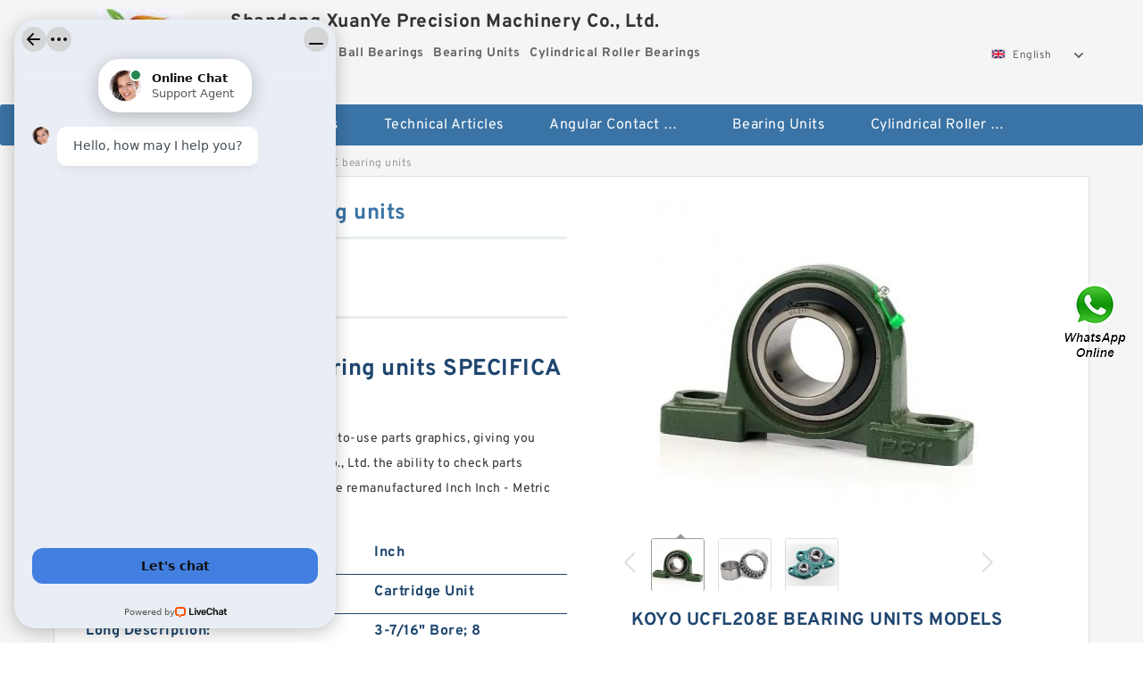

--- FILE ---
content_type: text/html; charset=UTF-8
request_url: https://devanshihydraulics.com/koyo-ucfl208e-bearing/
body_size: 16370
content:
<!DOCTYPE html PUBLIC "-//W3C//DTD XHTML 1.0 Transitional//EN" "http://www.w3.org/TR/xhtml1/DTD/xhtml1-transitional.dtd">
<html xmlns="http://www.w3.org/1999/xhtml" lang="en">
<head>

<meta http-equiv="Content-Type" content="text/html; charset=utf-8" />
<meta name="viewport" content="width=device-width, initial-scale=1.0, user-scalable=no, minimum-scale=1.0, maximum-scale=1.0"/>
<title>KOYO UCFL208E bearing units |  Bearing</title>
<link rel="canonical" href="https://devanshihydraulics.com/koyo-ucfl208e-bearing/" />
<link rel="alternate" media="only screen and (max-width:640)" href="https://m.devanshihydraulics.com/koyo-ucfl208e-bearing/">
<link type="text/css" rel="stylesheet" href="/media/sets/m1-parts1/common.css?v=2022021909" />
<link type="text/css" rel="stylesheet" href="/media/sets/m1-parts1/msma.css?v=2022021901" /><link type="text/css" rel="stylesheet" href="/media/sets/m1-parts1/shop.css?v=2022051002" />
<link type="text/css" rel="stylesheet" href="/media/sets/m1-parts1/bootstrap.min.css?v=2022022202" /><script type="application/ld+json">
[{"@context":"http:\/\/schema.org","@type":"Product","name":"KOYO UCFL208E bearing units","description":"","image":"https:\/\/devanshihydraulics.com\/uploaded_images\/c13359-koyo-ucfl208e-bearing-units.jpg","brand":{"@type":"Brand","name":"Loyal","logo":"https:\/\/devanshihydraulics.com\/uploaded_images\/6358.jpg"},"sku":"409543","mpn":"409543","review":{"@type":"Review","reviewRating":{"@type":"Rating","ratingValue":"4.9","bestRating":"5"},"author":{"@type":"Person","name":"Jason"}},"aggregateRating":{"@type":"AggregateRating","ratingValue":"4.9","reviewCount":"5"},"offers":{"@type":"AggregateOffer","offerCount":"2","lowPrice":"99.99","highPrice":"199.99","priceCurrency":"USD"}}]
</script>
<link type="text/css" rel="stylesheet" href="/media/sets/trade/online-chat.min.css" />
</head>
<body>

<div class="content">
    <div class="container">
        
        <div class="header fl-clr">
        <div class="col-xs-3 col-sm-2">
            <a href="/" class="shop-logo" title="Shandong XuanYe Precision Machinery Co., Ltd."><img src="https://devanshihydraulics.com/uploaded_images/6358.jpg" alt="Shandong XuanYe Precision Machinery Co., Ltd." /></a>
            </div>
            <dl class="col-xs-9 col-sm-8">
                <dt>Shandong XuanYe Precision Machinery Co., Ltd.</dt>
                <dd>
                                    <strong>Angular Contact Ball Bearings</strong> &nbsp;
                                    <strong>Bearing Units</strong> &nbsp;
                                    <strong>Cylindrical Roller Bearings</strong> &nbsp;
                                </dd>
            </dl>
                    <div class="select-flag" data-role="selectParent">
            <div class="select-box fl-clr" data-role="ShowParent">
                <span class="selectTxt" data-role="SearchShow"><img src="/media/langflags/en.png" width="16" height="11" />English</span>
                <i></i>
            </div>
            <div class="selectMenu" style="display:none;" data-role="ListType">
                <a href="http://www.devanshihydraulics.com/"><img src="/media/langflags/en.png" width="16" height="11" />English</a>            </div>
        </div>        </div>
        </div>
                <!--header-->
   <div class="nav">
        <div class="navwidth">
            <ul>
                <li><a href="/">Home</a></li>
                <li><a href="/products.html">Stock Categories<!--<i></i>--></a>
                    <ul class="nav-list">
                                                <li><a href="https://devanshihydraulics.com/factory-2528-angular-contact-ball-bearings">Angular Contact Ball Bearings</a></li>
                                                                                                <li><a href="https://devanshihydraulics.com/factory-2529-bearing-units">Bearing Units</a></li>
                                                                                                <li><a href="https://devanshihydraulics.com/factory-2530-cylindrical-roller-bearings">Cylindrical Roller Bearings</a></li>
                                                                                                <li><a href="https://devanshihydraulics.com/factory-2531-deep-groove-ball-bearings">Deep Groove Ball Bearings</a></li>
                                                                                                <li><a href="https://devanshihydraulics.com/factory-2532-needle-roller-bearings">Needle Roller Bearings</a></li>
                                                                                                <li><a href="https://devanshihydraulics.com/factory-2533-plain-bearings">Plain Bearings</a></li>
                                                                                                <li><a href="https://devanshihydraulics.com/factory-2534-self-aligning-ball-bearings">Self Aligning Ball Bearings</a></li>
                                                                                                <li><a href="https://devanshihydraulics.com/factory-2559-spherical-roller-bearings">Spherical Roller Bearings</a></li>
                                                                                                <li><a href="https://devanshihydraulics.com/factory-2560-tapered-roller-bearings">Tapered Roller Bearings</a></li>
                                                                                                <li><a href="https://devanshihydraulics.com/factory-2561-thrust-ball-bearings">Thrust Ball Bearings</a></li>
                                                                                                <li><a href="https://devanshihydraulics.com/factory-2562-thrust-roller-bearings">Thrust Roller Bearings</a></li>
                                                                                                <li><a href="https://devanshihydraulics.com/factory-2586-wheel-bearings">Wheel Bearings</a></li>
                                                                                                <li><a href="https://devanshihydraulics.com/timken-set406-timken-bearing/">timken set406 timken Bearing</a></li>
                                                                                                <li><a href="https://devanshihydraulics.com/timken-14125a-bearing/">timken 14125a Bearing</a></li>
                                                                                                <li><a href="https://devanshihydraulics.com/timken-lm12711-bearing/">timken lm12711 Bearing</a></li>
                                                                                                <li><a href="https://devanshihydraulics.com/timken-lm102910-bearing/">timken lm102910 Bearing</a></li>
                                                                                                <li><a href="https://devanshihydraulics.com/large-slewing-bearings/">Large Slewing Bearings</a></li>
                                                                                                <li><a href="https://devanshihydraulics.com/slewing-ring-bearings/">Slewing Ring Bearings</a></li>
                                                                                                <li><a href="https://devanshihydraulics.com/kaydon-slewing-bearing/">Kaydon Slewing Bearing</a></li>
                                                                                                <li><a href="https://devanshihydraulics.com/bearing-slewing-ring/">Bearing Slewing Ring</a></li>
                                                                                                <li><a href="https://devanshihydraulics.com/super-precision-bearings/">Super Precision Bearings</a></li>
                                                                                                <li><a href="https://devanshihydraulics.com/super-precision-angular-contact-bearings/">Super Precision Angular Contact Bearings</a></li>
                                                                                                <li><a href="https://devanshihydraulics.com/super-precision-bearing/">Super Precision Bearing</a></li>
                                                                                                <li><a href="https://devanshihydraulics.com/slewing-ring/">Slewing Ring</a></li>
                                                                                                <li><a href="https://devanshihydraulics.com/thrust-tapered-roller-bearing/">Thrust Tapered Roller Bearing</a></li>
                                                                                                <li><a href="https://devanshihydraulics.com/thrust-spherical-roller-bearing/">Thrust Spherical Roller Bearing</a></li>
                                                                                                <li><a href="https://devanshihydraulics.com/tapered-roller-bearing/">Tapered Roller Bearing</a></li>
                                                                                                <li><a href="https://devanshihydraulics.com/complex-bearings/">Complex Bearings</a></li>
                                                                                                <li><a href="https://devanshihydraulics.com/double-row-tapered-thrust-roller-bearings/">Double Row Tapered Thrust Roller Bearings</a></li>
                                                                                                <li><a href="https://devanshihydraulics.com/railway-rolling-spherical-roller-bearings/">Railway Rolling Spherical Roller Bearings</a></li>
                                                                                                <li><a href="https://devanshihydraulics.com/gates-serpentine-belt/">Gates Serpentine Belt</a></li>
                                                                                                <li><a href="https://devanshihydraulics.com/poly-rib-belt/">Poly Rib Belt</a></li>
                                                                                                <li><a href="https://devanshihydraulics.com/belt-v-ribbed-toyota/">Belt V Ribbed Toyota</a></li>
                                                                                                <li><a href="https://devanshihydraulics.com/multi-v-belts/">Multi V Belts</a></li>
                                                                                                <li><a href="https://devanshihydraulics.com/ribbed-belt-vw/">Ribbed Belt Vw</a></li>
                                                                    </ul>
                </li>
                                    <li><a href="/news/">Technical  Articles</a></li>
                                                                                                <li><a href="https://devanshihydraulics.com/factory-2528-angular-contact-ball-bearings">Angular Contact Ball Bearings</a></li>
                                                                                                                        <li><a href="https://devanshihydraulics.com/factory-2529-bearing-units">Bearing Units</a></li>
                                                                                                                        <li><a href="https://devanshihydraulics.com/factory-2530-cylindrical-roller-bearings">Cylindrical Roller Bearings</a></li>
                                                                                                                                                                                                                                                                                                                                                                                                                                                                                                                                                                                                                                                                                                                                    </ul>
            <div class="dianji"><img src="/media/sets/m1-jixie1/t5.png"></div>
        <div class="there">
        	<div class="gbi">✖</div>
            <div class="thger">
                <p><a href="/">Home</p>
                <p><a href="/products.html">Stock Categories</a></p>
                                    <p><a href="/news/">Technical  Articles</a></p>
                                                                                                <p><a href="https://devanshihydraulics.com/factory-2528-angular-contact-ball-bearings">Angular Contact Ball Bearings</a></p>
                                                                                                                        <p><a href="https://devanshihydraulics.com/factory-2529-bearing-units">Bearing Units</a></p>
                                                                                                                        <p><a href="https://devanshihydraulics.com/factory-2530-cylindrical-roller-bearings">Cylindrical Roller Bearings</a></p>
                                                                                                                                                                                                                                                                                                                                                                                                                                                                                                                                                                                                                                                                                                                                    </div>
        </div>
        </div>
     </div>
<div class="container">        <!--nav-->
        <div class="crumb">
                        <p><a href="/">Home</a>&gt;<a href="/products.html">Products</a>&gt;<a href="https://devanshihydraulics.com/factory-2529-bearing-units">Bearing Units</a>&gt;<span>KOYO UCFL208E bearing units</span></p>
                
        </div>
        <!--crumb-->
        <div class="produce-show fl-clr">
            <div class="img-show col-xs-12 col-sm-12 col-md-6">
                <div class="tabContent">
                    <div class="big-img">
                        <ul>
                        <li>
                            <a href="https://devanshihydraulics.com/pic-409543.html" title="KOYO UCFL208E bearing units image" target="_blank">
                                <img src="https://devanshihydraulics.com/uploaded_images/c13359-koyo-ucfl208e-bearing-units.jpg" alt="KOYO UCFL208E bearing units" />
                            </a>
                        </li>
                        <li>
                            <a href="https://devanshihydraulics.com/pic-409543.html" title="KOYO UCFL208E bearing units image" target="_blank">
                                <img src="https://devanshihydraulics.com/uploaded_images/c13351-koyo-ucfl208e-bearing-units.jpg" alt="KOYO UCFL208E bearing units" />
                            </a>
                        </li>
                        <li>
                            <a href="https://devanshihydraulics.com/pic-409543.html" title="KOYO UCFL208E bearing units image" target="_blank">
                                <img src="https://devanshihydraulics.com/uploaded_images/c13354-koyo-ucfl208e-bearing-units.jpg" alt="KOYO UCFL208E bearing units" />
                            </a>
                        </li>
                        </ul>
                    </div>
                    <div class="small-img">
                        <div class="scroll">
                                <ul>
                                <li class="current"><img src="https://devanshihydraulics.com/uploaded_images/m13359-koyo-ucfl208e-bearing-units.jpg" alt="KOYO UCFL208E bearing units" /></li>
                                <li><img src="https://devanshihydraulics.com/uploaded_images/m13351-koyo-ucfl208e-bearing-units.jpg" alt="KOYO UCFL208E bearing units" /></li>
                                <li><img src="https://devanshihydraulics.com/uploaded_images/m13354-koyo-ucfl208e-bearing-units.jpg" alt="KOYO UCFL208E bearing units" /></li>
                                </ul>
                        </div>
                        <div class="prev-next">
                        <a href="javascript:void(0);" class="prev"></a>
                        <a href="javascript:void(0);" class="next"></a>
                        </div>
                    </div>
                </div>
                <div class="ret_print">
                                        <h2>KOYO UCFL208E bearing units MODELS</h2>
                                        <p class="ret_ms">Need a CAD or 3D Model?</p>
                                        <div class="ad_hr"><a href="https://devanshihydraulics.com/news-236-40x90x46-bearing-cad-model.html">What is   bearing interchange？</a></div>
                                                            <div class="ad_hr"><a href="https://devanshihydraulics.com/news-2808-timken-price-list-2019.html">TIMKEN PRICE LIST 2019</a></div>
                                        <div class="contact-btn fl-clr"><a href="/contactnow.html" rel="nofollow">Contact Now</a><a href="https://api.whatsapp.com/send?phone=+8617662977778&text=KOYO UCFL208E bearing units From https://devanshihydraulics.com/koyo-ucfl208e-bearing/" class="chat-btn" rel="nofollow">WhatsApp</a><a href="https://api.whatsapp.com/send?phone=+8617662977778&text=Be Our Agent" class="chat-btn" rel="nofollow">Be Our Agent</a></div>
                </div>
            </div>
            <div class="simple-intro col-xs-12 col-sm-12 col-md-6">
                <div class="title"><h1>KOYO UCFL208E bearing units</h1></div>
                <div class="product-category"><span>category</span><p>Bearing Units</p></div>
        		<div class="specificati">
                                        <h2>KOYO UCFL208E bearing units SPECIFICATIONS</h2>
                                    </div>
                <ul>
                    <!-- Product Details -->
                    <li><p style="color: #333;">KOYO UCFL208E bearing units  with easy-to-use parts graphics, giving you Shandong XuanYe Precision Machinery Co., Ltd. the ability to check parts availability, Bearing Units pricing, examine remanufactured Inch Inch - Metric options.</p></li>                                        <!--<li><p><a href="https://devanshihydraulics.com/news-236-40x90x46-bearing-cad-model.html" style="font-size: 15px;">What is   bearing interchange？</a></p></li>-->
                                                            
                                                                                                                                          <li class="specifications-list"><label>Inch - Metric:</label><span>Inch</span></li>
                                                                                                                             <li class="specifications-list"><label>Housing Style:</label><span>Cartridge Unit</span></li>
                                                                                                                             <li class="specifications-list"><label>Long Description:</label><span>3-7/16&#034; Bore; 8</span></li>
                                                                                                                             <li class="specifications-list"><label>Weight:</label><span>14.528</span></li>
                                                                                                                             <li class="specifications-list"><label>Seals:</label><span>Double Lip Contact</span></li>
                                                                                                                             <li class="specifications-list"><label>Expansion / Non-expansion:</label><span>Non-expansion</span></li>
                                                                                                                             <li class="specifications-list"><label>Weight / LBS:</label><span>32</span></li>
                                                                                                                             <li class="specifications-list"><label>Category:</label><span>Mounted Cartridge Un</span></li>
                                                                                                                                                      </ul>
            
            </div>
        </div>
        <div class="opacity-layer" id="opacity-layer"></div>
<div class="chat-layer">
    <div class="top">
        <input type="hidden" id="product_id" value="409543">
        <input type="hidden" id="chat_title" value="Inquiry About KOYO UCFL208E bearing units">
        <span class="company-name">Shandong XuanYe Precision Machinery Co., Ltd.</span>
        <p><em><i class="user"></i>Shandong XuanYe Precision Machinery Co., Ltd.</em><em><i class="address"></i>China</em></p>
        <a href="javascript:void(0);" class="close"></a>
    </div>
    <div class="msg-box" id="msg-box">
        <ul class="online-msg">
            <li class="left-msg"> <img src="/media/sets/trade/man.png" class="portrait"> <span><em
                        class="contactName">Shandong XuanYe Precision Machinery Co., Ltd.</em><i class="startTime">2020-07-10 09:46:19</i></span>
                <div class="txt-box"> Welcome to my shop! Glad to serve you! Please send your question! </div>
            </li>
        </ul>
    </div>
    <div class="send-box">
        <ul class="sendInfo fl-clr">
            <li>
                <label>*</label>
                <input type="text" class="txt" placeholder="Email" id="chat-email" validation-group="default">
                <span id="email_info"></span></li>
            <li>
                <label>*</label>
                <input type="text" class="txt" placeholder="Whatsapp" id="whatsapp">
            </li>
        </ul>
        <div class="checkBox">
            <label>Interested In:</label>
            <span>
                <input type="checkbox" class="check" value="1">
                Price</span> <span>
                <input type="checkbox" class="check" value="2">
                Inspection Certificate</span> <span>
                <input type="checkbox" class="check" value="3">
                Product Specifications</span> <span>
                <input type="checkbox" class="check" value="4">
                Company Profile</span> </div>
        <div class="send-area">
            <div class="leftarea">
                <textarea class="area" id="sendContent"
                    placeholder="Please enter the products and specific requirements you need to purchase."></textarea>
            </div>
            <a href="javascript:void(0)" class="send-btn default"></a>
        </div>
    </div>
</div>
        <!--produce-show-->
        <div class="product-detail">
            <div class="title"><h2>                                                                                                                                                                                                    Bearing Units Specification details
                        </h2></div>
            <ul>
            <li class="specifications-list"><label>Inch - Metric:</label><span>Inch</span></li>
            <li class="specifications-list"><label>Housing Style:</label><span>Cartridge Unit</span></li>
            <li class="specifications-list"><label>Long Description:</label><span>3-7/16&#034; Bore; 8</span></li>
            <li class="specifications-list"><label>Weight:</label><span>14.528</span></li>
            <li class="specifications-list"><label>Seals:</label><span>Double Lip Contact</span></li>
            <li class="specifications-list"><label>Expansion / Non-expansion:</label><span>Non-expansion</span></li>
            <li class="specifications-list"><label>Weight / LBS:</label><span>32</span></li>
            <li class="specifications-list"><label>Category:</label><span>Mounted Cartridge Un</span></li>
            <li class="specifications-list"><label>Rolling Element:</label><span>Spherical Roller Bea</span></li>
                </ul>
        </div>

        
        <!--product-detail-->
        <div class="product-description">
            <div class="title"><!--<i></i>--><h2>                                                                                                                                              Information techniques KOYO UCFL208E bearing units</h2>
            </div>
            <p>&nbsp;</p><!--start_insert_content_models--><table border="1" width="100%"><tr><td style="min-width: 100px;"><a href="/skf-sy-40-tf-bearing/" title="SKF SY 40 TF bearing units">SKF SY 40 TF bearing units</a></td><td>Inventory:0.0; Category:Mounted Units &amp;; EAN:0808250370139; Weight:0.345; Minimum Buy Quantity:N/A; Manufacturer Name:ASAHI BEARINGS; Brand:AMI BEARINGS; Product Group:M06110; </td></tr><tr><td style="min-width: 100px;"><a href="/ina-rme75-bearing/" title="INA RME75 bearing units">INA RME75 bearing units</a></td><td>d:0.813 Inch | 20.65 M; UNSPSC:31171512; Noun:Bearing; Separable:No; Thrust Bearing:No; Long Description:13/16&#034; Bore; 1&; Category:Needle Non Thrust Ro; Number of Rows of Rollers:Not Applicable; Inch - Metric:Inch; Keyword String:Needle; </td></tr><tr><td style="min-width: 100px;"><a href="/fyh-nanfl207-20-bearing/" title="FYH NANFL207-20 bearing units">FYH NANFL207-20 bearing units</a></td><td>Brand:TIMKEN; Manufacturer Name:TIMKEN; Inventory:0.0; Category:Bearings; Product Group:B04311; Minimum Buy Quantity:N/A; Weight:14.528; EAN:0087796033177; </td></tr><tr><td style="min-width: 100px;"><a href="/koyo-ucfs310-bearing/" title="KOYO UCFS310 bearing units">KOYO UCFS310 bearing units</a></td><td>Enclosure:1 Seal; Inventory:0.0; Category:Single Row Ball Bear; Long Description:10MM Bore; 26MM Outs; EAN:4012802383331; Inch - Metric:Metric; Maximum Capacity / Filling Slot:No; Minimum Buy Quantity:N/A; Keyword String:Ball; </td></tr><tr><td style="min-width: 100px;"><a href="/fyh-ucf210-31-bearing/" title="FYH UCF210-31 bearing units">FYH UCF210-31 bearing units</a></td><td>Brand:TIMKEN; Manufacturer Name:TIMKEN; Inventory:0.0; Category:Bearings; Product Group:B04311; Minimum Buy Quantity:N/A; Weight:14.528; EAN:0087796033177; </td></tr><tr><td style="min-width: 100px;"><a href="/skf-fytb-35-tr-bearing/" title="SKF FYTB 35 TR bearing units">SKF FYTB 35 TR bearing units</a></td><td>Brand:TIMKEN; Weight:9.921; Inventory:0.0; EAN:0053893383378; Category:Bearings; Minimum Buy Quantity:N/A; Manufacturer Name:TIMKEN; Product Group:B04334; </td></tr><tr><td style="min-width: 100px;"><a href="/toyana-ucp307-bearing/" title="Toyana UCP307 bearing units">Toyana UCP307 bearing units</a></td><td>Inventory:0.0; Category:Mounted Units &amp;; EAN:0808250370139; Weight:0.345; Minimum Buy Quantity:N/A; Manufacturer Name:ASAHI BEARINGS; Brand:AMI BEARINGS; Product Group:M06110; </td></tr><tr><td style="min-width: 100px;"><a href="/skf-synt-100-fts-bearing/" title="SKF SYNT 100 FTS bearing units">SKF SYNT 100 FTS bearing units</a></td><td>Brand:TIMKEN; Manufacturer Name:TIMKEN; Inventory:0.0; Category:Bearings; Product Group:B04311; Minimum Buy Quantity:N/A; Weight:14.528; EAN:0087796033177; </td></tr><tr><td style="min-width: 100px;"><a href="/snr-ucp328-bearing/" title="SNR UCP328 bearing units">SNR UCP328 bearing units</a></td><td>EAN:0662288719298; UNSPSC:31171508; Brand:SEALMASTER; Minimum Buy Quantity:N/A; Inventory:0.0; Manufacturer Name:REGAL BELOIT; Weight:0.13; Category:Spherical Plain Bear; Product Group:B04286; </td></tr><tr><td style="min-width: 100px;"><a href="/koyo-ukf218-bearing/" title="KOYO UKF218 bearing units">KOYO UKF218 bearing units</a></td><td>Noun:Bearing; Relubricatable:No; UNSPSC:31171530; Product Group:B04120; Inch - Metric:Metric; Roller Diameter:1.378 Inch | 35 Mill; Enclosure:Sealed; Minimum Buy Quantity:N/A; Brand:CONSOLIDATED BEARING; Category:Cam Follower and Tra; </td></tr></table><p>&nbsp;</p><!--end_insert_content_models--><!--start_insert_google_data--><div class="product-row"><div class="news-item">
<div class="date"></div>
<div class="news-title"><h3>Bearing Units | Products | NSK Global</h3></div>
<div class="news-summary clear">Ball Bearing Units. detail >> · Catalog & CAD Drawings · NSK Network · Global Distributor Search. Share. AddThis Sharing Buttons. Share to LINE Share to </div>
<div class="clear"></div></div><div class="news-item">
<div class="date"></div>
<div class="news-title"><h3>Bearing Housing Units | The Timken Company</h3></div>
<div class="news-summary clear">Browse The Timken Company's line of Housed Units, one of the broadest in the industry. Use housing units to protect bearings in debris-filled, contaminated or </div>
<div class="clear"></div></div><div class="news-item">
<div class="date"></div>
<div class="news-title"><h3>Bearing Units - SKF</h3></div>
<div class="news-summary clear">SKF provides different types of bearing units that are ready-to-mount bearing units, which are greased and sealed, and are able to compensate for misalignment </div>
<div class="clear"></div></div><div class="news-item">
<div class="date"></div>
<div class="news-title"><h3>What is a pillow block bearing unit? | Bearing Tips</h3></div>
<div class="news-summary clear">Feb 15, 2017 - A unit is typically a reference for a 1-piece housing as opposed to a split housing. For simplicity, this article will focus on single row ball bearing </div>
<div class="clear"></div></div><div class="news-item">
<div class="date"></div>
<div class="news-title"><h3>Bearing Units - NTN Bearing</h3></div>
<div class="news-summary clear">Adapter type. HOUSING. BEARING. Dimension Table. Other bearings ... 10.1 Set screw system bearing units ... 11.2 Mounting the bearing unit on the shaft </div>
<div class="clear"></div></div><div class="news-item">
<div class="date"></div>
<div class="news-title"><h3>BALL BEARING UNITS</h3></div>
<div class="news-summary clear">The NSK bearing unit is a combination of a radial ball bearing, seal, and a housing of high-grade cast iron or pressed steel, which comes in various shapes</div>
<div class="clear"></div></div><div class="news-item">
<div class="date"></div>
<div class="news-title"><h3>INSERT BEARING UNITS</h3></div>
<div class="news-summary clear">1 Simplified chart of insert bearing unit combinations ....... 258. 2 Tightening torques of mounting bolts for housing and cast iron cover </div>
<div class="clear"></div></div><div class="news-item">
<div class="date"></div>
<div class="news-title"><h3>Bearing Units | MISUMI online shop - Select, configure, order</h3></div>
<div class="news-summary clear">One of the standard formats for bearing units, this product is equivalent to the combination of a plummer block and a self-aligning ball bearing. Can be mounted </div>
<div class="clear"></div></div></div><!--end_insert_google_data--><!--start_insert_video--><p>&nbsp;</p><div class="videoEmbed" style="text-align: center;"><iframe allowfullscreen="" frameborder="0" height="349" mozallowfullscreen="" src="https://www.youtube.com/embed/ck5LFrhoz8c" webkitallowfullscreen="" width="560"></iframe></div><div style="text-align: center;"><h2>KOYO UCFL208E bearing units Video</h2><p>&nbsp;</p></div><!--end_insert_video-->
        </div>
        
            </div>
        <!-- BEGIN COMMENT LIST -->
        <!-- END COMMENT LIST -->
        <!-- BEGIN PAGER -->
        <div class="main-content fl-clr">
            <div class="right-content" style="width: 980px; margin-left: 0;/* FIXME: */">
            </div>
        </div>
        <!-- END PAGER -->
        <!--product-description-->
 <div class="container">       

        <div class="contact-us">
            <div class="title"><h3>Contact Us</h3></div>
            <div class="contact-info fl-clr">
                <div class="left-list col-xs-12 col-sm-12 col-md-4">
                    <img src="https://devanshihydraulics.com/uploaded_images/6358.jpg" alt="" />
                    <dl>
                        <dt>Shandong XuanYe Precision Machinery Co., Ltd.</dt>
                        <dd><span>Address</span>North ring road east, niuzhangzhai village, yandian town Linqing city,shandong province, China</dd>
                        <dd><span>Phone(Working Time)</span>86-18653322647</dd>
                        <dd><span>Fax</span></dd>
                    </dl>
                </div>
                <div class="right-list col-xs-12 col-sm-12 col-md-8">
                    <form action="/contactsave.html" id="form-inquiry" method="POST">
                    <ul class="fl-clr">
                        <li><label><i>*</i>Email</label><input type="text" class="txt1" id="email" name="email" value="" placeholder="Please Enter your Email Address" /></li>
                        <li><label><i></i>To</label>Shandong XuanYe Precision Machinery Co., Ltd.</li>
                        <li><label><i>*</i>Subject</label><input type="text" class="txt1 txt-val" id="subject" name="subject" value="Inquiry About KOYO UCFL208E bearing units" /></li>
                        <li class="fl-clr"><label><i></i>Quick question</label><div class="select fl-clr">
                            <ul class="fl-clr">
                                <li class="select">
                                    <a class="select-box" id="slt2" onclick="boxOut(2)">
                                        <span class="selectTxt" id="selectTxt2">Quick question</span>
                                        <i class="select-btn"><a href="javascript:void(0)" class="search-btn"></a></i>
                                    </a>
                                    <span class="selectMenu" id="selectMenu2" style="display:none;">
                                       <a href="javascript:void(0)" onclick="getvalue('Quick question','2')">Quick question</a>
                                       <a href="javascript:void(0)" onclick="getvalue('I&#039;m very interested in your products; could you send me some detail reference information?','2')">I'm very interested in your products; could you send me some detail reference information?</a>
                                       <a href="javascript:void(0)" onclick="getvalue('Please send me detail product specification, thank you!','2')">Please send me detail product specification, thank you!</a>
                                       <a href="javascript:void(0)" onclick="getvalue('May I be an agency of your products,and what&#039;s yourterms?','2')">May I be an agency of your products,and what's yourterms?</a>
                                       <a href="javascript:void(0)" onclick="getvalue('We intend to purchase this product, would you please send me the quotation and minimum order quantity?','2')">We intend to purchase this product, would you please send me the quotation and minimum order quantity?</a>
                                    </span>
                                </li>
                            </ul>
                        </div>
                        <div class="tips">&nbsp;<em>This feature is Quick question function, select the corresponding question types, automatically enter the corresponding problem, remove your trouble of typing<i></i></em></div></li>
                        <li class="area-li"><label><i>*</i>Message</label>
                        <textarea class="area" id="area" name="message" placeholder="For the best results, we recommend including the following details:
-Self introduction
-Required specifications
-Inquire about price/MOQ"></textarea></li>
                    </ul>
                    <div class="send-btn"><a href="">Send Now</a></div>
                    </form>
                </div>
            </div>
        </div>    <div class="product-categories">
        <div class="title">
                <h3>KOYO UCFL208E bearing units Technical Articles</h3>
                
        </div>
        <table cellpadding="0" cellspacing="0">

            <tr>
                <td style="padding-bottom:17px;"><a href="https://devanshihydraulics.com/news-2808-timken-price-list-2019.html" title="TIMKEN PRICE LIST 2019" style="font-size: 20px;font-weight: 700;width: 82%;">TIMKEN PRICE LIST 2019</a><dd style="line-height: 21px  ;padding-left: 14px;">  &nbsp;    TIMKEN PRICE LIST 2019     110,000 mm x 200,000 mm x 53,000 mm  SNR NU2222EG15 cylindrical roller bearings   ￡49.55     SNR UCFS319 bearing units   ￡103.85     150 mm x 320 mm x 108 mm  NTN NUP2330E cylindrical roller bearings   ￡73.88     KOYO...</dd></td>
            </tr>


            <tr>
                <td style="padding-bottom:17px;"><a href="https://devanshihydraulics.com/news-2807-schaeffler-bearing-price-list.html" title="SCHAEFFLER BEARING PRICE LIST" style="font-size: 20px;font-weight: 700;width: 82%;">SCHAEFFLER BEARING PRICE LIST</a><dd style="line-height: 21px  ;padding-left: 14px;">  &nbsp;    SCHAEFFLER BEARING PRICE LIST     35 mm x 72 mm x 23 mm  NKE 2207-K+H307 self aligning ball bearings   €192.57     300 mm x 420 mm x 90 mm  ISO 23960 KW33 spherical roller bearings   €180.09     40 mm x 80 mm x 18 mm  FAG 1208-TVH self aligning...</dd></td>
            </tr>


            <tr>
                <td style="padding-bottom:17px;"><a href="https://devanshihydraulics.com/news-2806-hch-ball-bearing-price-list.html" title="HCH BALL BEARING PRICE LIST" style="font-size: 20px;font-weight: 700;width: 82%;">HCH BALL BEARING PRICE LIST</a><dd style="line-height: 21px  ;padding-left: 14px;">  &nbsp;    HCH BALL BEARING PRICE LIST     KOYO 53214U thrust ball bearings   $126.94     FAG29272-E1-MB   $190.23     864 mm x 1028 mm x 28 mm  PSL PSL 212-27 thrust ball bearings   $8.86     INAK81102-TV   $66.19     FAG 53215 + U215 thrust ball bearings...</dd></td>
            </tr>

        </table>
    </div>
<div class="recom-product">
            <div class="title">
                <h3>Bearing Units CATEGORIES</h3>
            </div>
            <ul class="fl-clr">
                <li class="col-xs-12 col-sm-6 col-md-6"><em></em>
                    <a href="https://devanshihydraulics.com/factory-2528-angular-contact-ball-bearings" rel="nofollow"><strong>Angular Contact Ball Bearings</strong></a>
                </li>
                <li class="col-xs-12 col-sm-6 col-md-6"><em></em>
                    <a href="https://devanshihydraulics.com/factory-2529-bearing-units" rel="nofollow"><strong>Bearing Units</strong></a>
                </li>
                <li class="col-xs-12 col-sm-6 col-md-6"><em></em>
                    <a href="https://devanshihydraulics.com/factory-2530-cylindrical-roller-bearings" rel="nofollow"><strong>Cylindrical Roller Bearings</strong></a>
                </li>
                <li class="col-xs-12 col-sm-6 col-md-6"><em></em>
                    <a href="https://devanshihydraulics.com/factory-2531-deep-groove-ball-bearings" rel="nofollow"><strong>Deep Groove Ball Bearings</strong></a>
                </li>
                <li class="col-xs-12 col-sm-6 col-md-6"><em></em>
                    <a href="https://devanshihydraulics.com/factory-2532-needle-roller-bearings" rel="nofollow"><strong>Needle Roller Bearings</strong></a>
                </li>
                <li class="col-xs-12 col-sm-6 col-md-6"><em></em>
                    <a href="https://devanshihydraulics.com/factory-2533-plain-bearings" rel="nofollow"><strong>Plain Bearings</strong></a>
                </li>
                <li class="col-xs-12 col-sm-6 col-md-6"><em></em>
                    <a href="https://devanshihydraulics.com/factory-2534-self-aligning-ball-bearings" rel="nofollow"><strong>Self Aligning Ball Bearings</strong></a>
                </li>
                <li class="col-xs-12 col-sm-6 col-md-6"><em></em>
                    <a href="https://devanshihydraulics.com/factory-2559-spherical-roller-bearings" rel="nofollow"><strong>Spherical Roller Bearings</strong></a>
                </li>
                <li class="col-xs-12 col-sm-6 col-md-6"><em></em>
                    <a href="https://devanshihydraulics.com/factory-2560-tapered-roller-bearings" rel="nofollow"><strong>Tapered Roller Bearings</strong></a>
                </li>
                <li class="col-xs-12 col-sm-6 col-md-6"><em></em>
                    <a href="https://devanshihydraulics.com/factory-2561-thrust-ball-bearings" rel="nofollow"><strong>Thrust Ball Bearings</strong></a>
                </li>
                <li class="col-xs-12 col-sm-6 col-md-6"><em></em>
                    <a href="https://devanshihydraulics.com/factory-2562-thrust-roller-bearings" rel="nofollow"><strong>Thrust Roller Bearings</strong></a>
                </li>
                <li class="col-xs-12 col-sm-6 col-md-6"><em></em>
                    <a href="https://devanshihydraulics.com/factory-2586-wheel-bearings" rel="nofollow"><strong>Wheel Bearings</strong></a>
                </li>
                <li class="col-xs-12 col-sm-6 col-md-6"><em></em>
                    <a href="https://devanshihydraulics.com/timken-set406-timken-bearing/" rel="nofollow"><strong>timken set406 timken Bearing</strong></a>
                </li>
                <li class="col-xs-12 col-sm-6 col-md-6"><em></em>
                    <a href="https://devanshihydraulics.com/timken-14125a-bearing/" rel="nofollow"><strong>timken 14125a Bearing</strong></a>
                </li>
                <li class="col-xs-12 col-sm-6 col-md-6"><em></em>
                    <a href="https://devanshihydraulics.com/timken-lm12711-bearing/" rel="nofollow"><strong>timken lm12711 Bearing</strong></a>
                </li>
                <li class="col-xs-12 col-sm-6 col-md-6"><em></em>
                    <a href="https://devanshihydraulics.com/timken-lm102910-bearing/" rel="nofollow"><strong>timken lm102910 Bearing</strong></a>
                </li>
                <li class="col-xs-12 col-sm-6 col-md-6"><em></em>
                    <a href="https://devanshihydraulics.com/large-slewing-bearings/" rel="nofollow"><strong>Large Slewing Bearings</strong></a>
                </li>
                <li class="col-xs-12 col-sm-6 col-md-6"><em></em>
                    <a href="https://devanshihydraulics.com/slewing-ring-bearings/" rel="nofollow"><strong>Slewing Ring Bearings</strong></a>
                </li>
                <li class="col-xs-12 col-sm-6 col-md-6"><em></em>
                    <a href="https://devanshihydraulics.com/kaydon-slewing-bearing/" rel="nofollow"><strong>Kaydon Slewing Bearing</strong></a>
                </li>
                <li class="col-xs-12 col-sm-6 col-md-6"><em></em>
                    <a href="https://devanshihydraulics.com/bearing-slewing-ring/" rel="nofollow"><strong>Bearing Slewing Ring</strong></a>
                </li>
                <li class="col-xs-12 col-sm-6 col-md-6"><em></em>
                    <a href="https://devanshihydraulics.com/super-precision-bearings/" rel="nofollow"><strong>Super Precision Bearings</strong></a>
                </li>
                <li class="col-xs-12 col-sm-6 col-md-6"><em></em>
                    <a href="https://devanshihydraulics.com/super-precision-angular-contact-bearings/" rel="nofollow"><strong>Super Precision Angular Contact Bearings</strong></a>
                </li>
                <li class="col-xs-12 col-sm-6 col-md-6"><em></em>
                    <a href="https://devanshihydraulics.com/super-precision-bearing/" rel="nofollow"><strong>Super Precision Bearing</strong></a>
                </li>
                <li class="col-xs-12 col-sm-6 col-md-6"><em></em>
                    <a href="https://devanshihydraulics.com/slewing-ring/" rel="nofollow"><strong>Slewing Ring</strong></a>
                </li>
                <li class="col-xs-12 col-sm-6 col-md-6"><em></em>
                    <a href="https://devanshihydraulics.com/thrust-tapered-roller-bearing/" rel="nofollow"><strong>Thrust Tapered Roller Bearing</strong></a>
                </li>
                <li class="col-xs-12 col-sm-6 col-md-6"><em></em>
                    <a href="https://devanshihydraulics.com/thrust-spherical-roller-bearing/" rel="nofollow"><strong>Thrust Spherical Roller Bearing</strong></a>
                </li>
                <li class="col-xs-12 col-sm-6 col-md-6"><em></em>
                    <a href="https://devanshihydraulics.com/tapered-roller-bearing/" rel="nofollow"><strong>Tapered Roller Bearing</strong></a>
                </li>
                <li class="col-xs-12 col-sm-6 col-md-6"><em></em>
                    <a href="https://devanshihydraulics.com/complex-bearings/" rel="nofollow"><strong>Complex Bearings</strong></a>
                </li>
                <li class="col-xs-12 col-sm-6 col-md-6"><em></em>
                    <a href="https://devanshihydraulics.com/double-row-tapered-thrust-roller-bearings/" rel="nofollow"><strong>Double Row Tapered Thrust Roller Bearings</strong></a>
                </li>
                <li class="col-xs-12 col-sm-6 col-md-6"><em></em>
                    <a href="https://devanshihydraulics.com/railway-rolling-spherical-roller-bearings/" rel="nofollow"><strong>Railway Rolling Spherical Roller Bearings</strong></a>
                </li>
                <li class="col-xs-12 col-sm-6 col-md-6"><em></em>
                    <a href="https://devanshihydraulics.com/gates-serpentine-belt/" rel="nofollow"><strong>Gates Serpentine Belt</strong></a>
                </li>
                <li class="col-xs-12 col-sm-6 col-md-6"><em></em>
                    <a href="https://devanshihydraulics.com/poly-rib-belt/" rel="nofollow"><strong>Poly Rib Belt</strong></a>
                </li>
                <li class="col-xs-12 col-sm-6 col-md-6"><em></em>
                    <a href="https://devanshihydraulics.com/belt-v-ribbed-toyota/" rel="nofollow"><strong>Belt V Ribbed Toyota</strong></a>
                </li>
                <li class="col-xs-12 col-sm-6 col-md-6"><em></em>
                    <a href="https://devanshihydraulics.com/multi-v-belts/" rel="nofollow"><strong>Multi V Belts</strong></a>
                </li>
                <li class="col-xs-12 col-sm-6 col-md-6"><em></em>
                    <a href="https://devanshihydraulics.com/ribbed-belt-vw/" rel="nofollow"><strong>Ribbed Belt Vw</strong></a>
                </li>
            </ul>
            <div class="slide-more">
                <a href="javascript:void(0);">More</a><i></i>
            </div>
        </div>
        <!--product categories-->
        <div class="new-products">
            <div class="title">
                        <h3>Customers Who Viewed KOYO UCFL208E bearing units Also Viewed</h3>
                        </div>
            <div class="tab-content">
                <div class="tabs-list" id="tabs-list">
                    <ul class="fl-clr">
                        <li><a href="https://devanshihydraulics.com/snr-ucph205-bearing/" title="SNR UCPH205 bearing units"><img src="https://devanshihydraulics.com/uploaded_images/c13354-snr-ucph205-bearing-units.jpg" alt="" /><i>SNR UCPH205 bearing units</i></a></li>
                        <li><a href="https://devanshihydraulics.com/ina-tcj50-n-bearing/" title="INA TCJ50-N bearing units"><img src="https://devanshihydraulics.com/uploaded_images/c13353-ina-tcj50-n-bearing-units.jpg" alt="" /><i>INA TCJ50-N bearing units</i></a></li>
                        <li><a href="https://devanshihydraulics.com/snr-essp203-bearing/" title="SNR ESSP203 bearing units"><img src="https://devanshihydraulics.com/uploaded_images/c13355-snr-essp203-bearing-units.jpg" alt="" /><i>SNR ESSP203 bearing units</i></a></li>
                        <li><a href="https://devanshihydraulics.com/fyh-ucpa206-18-bearing/" title="FYH UCPA206-18 bearing units"><img src="https://devanshihydraulics.com/uploaded_images/c13354-fyh-ucpa206-18-bearing-units.jpg" alt="" /><i>FYH UCPA206-18 bearing units</i></a></li>
                        <li><a href="https://devanshihydraulics.com/koyo-ucf211-bearing/" title="KOYO UCF211 bearing units"><img src="https://devanshihydraulics.com/uploaded_images/c13357-koyo-ucf211-bearing-units.jpg" alt="" /><i>KOYO UCF211 bearing units</i></a></li>
                    </ul>
                </div>
            </div>
        </div>
        </div>
        <!--new-products-->
        <div class="product-categories">
            <div class="title"><h3>Top Products</h3></div>
            <table cellpadding="0" cellspacing="0">
                <tr>
                    <td width="33%"><a href="https://devanshihydraulics.com/snr-23030emw33-bearing/"><strong>SNR 23030EMW33 thrust roller bearings</strong></a></td>
                    <td width="33%"><a href="https://devanshihydraulics.com/toyana-2319k-bearing/"><strong>Toyana 2319K self aligning ball bearings</strong></a></td>
                    <td width="33%"><a href="https://devanshihydraulics.com/ast-astt90-20080-bearing/"><strong>AST ASTT90 20080 plain bearings</strong></a></td>
                </tr>
                <tr>
                    <td width="33%"><a href="https://devanshihydraulics.com/fyh-su001-bearing/"><strong>12 mm x 28 mm x 15 mm FYH SU001 deep groove ball bearings</strong></a></td>
                    <td width="33%"><a href="https://devanshihydraulics.com/timken-387a-bearing/"><strong>Timken 387a Bearing</strong></a></td>
            </table>
        </div>
    </div>
    <!--container-->
</div>
<!--content-->
<div style="clear:both; height:60px; width:100%;background-color:#f5f5f5;">&nbsp;</div>

<div class="footer">
<div class="container">
    <div class="foot">
        <ul class="col-xs-12 col-sm-12 col-md-6">
            <li><a href="/aboutus.html" rel="nofollow">About Us</a>|</li>
            <li><a href="/contactus.html" rel="nofollow">Contact Us</a>|</li>
            <li><a href="/directory.html">Site Map</a></li>
            <li><a href="/sitemap/product.xml">Sitemaps</a></li>
        </ul>
<p class="col-xs-12 col-sm-12 col-md-6">Shandong XuanYe Precision Machinery Co., Ltd.. Copyright © 2017 - 2026 All Rights Reserved.</p>
    </div>
</div>
</div>   <div class="nav nav-fixed">
        <div class="navwidth">
            <ul>
                <li><a href="/">Home</a></li>
                <li><a href="/products.html">Stock Categories<!--<i></i>--></a>
                    <ul class="nav-list" style="width:228px;">
                                                <li><a href="https://devanshihydraulics.com/factory-2528-angular-contact-ball-bearings">Angular Contact Ball Bearings</a></li>
                                                                                                <li><a href="https://devanshihydraulics.com/factory-2529-bearing-units">Bearing Units</a></li>
                                                                                                <li><a href="https://devanshihydraulics.com/factory-2530-cylindrical-roller-bearings">Cylindrical Roller Bearings</a></li>
                                                                                                <li><a href="https://devanshihydraulics.com/factory-2531-deep-groove-ball-bearings">Deep Groove Ball Bearings</a></li>
                                                                                                <li><a href="https://devanshihydraulics.com/factory-2532-needle-roller-bearings">Needle Roller Bearings</a></li>
                                                                                                <li><a href="https://devanshihydraulics.com/factory-2533-plain-bearings">Plain Bearings</a></li>
                                                                                                <li><a href="https://devanshihydraulics.com/factory-2534-self-aligning-ball-bearings">Self Aligning Ball Bearings</a></li>
                                                                                                <li><a href="https://devanshihydraulics.com/factory-2559-spherical-roller-bearings">Spherical Roller Bearings</a></li>
                                                                                                <li><a href="https://devanshihydraulics.com/factory-2560-tapered-roller-bearings">Tapered Roller Bearings</a></li>
                                                                                                <li><a href="https://devanshihydraulics.com/factory-2561-thrust-ball-bearings">Thrust Ball Bearings</a></li>
                                                                                                <li><a href="https://devanshihydraulics.com/factory-2562-thrust-roller-bearings">Thrust Roller Bearings</a></li>
                                                                                                <li><a href="https://devanshihydraulics.com/factory-2586-wheel-bearings">Wheel Bearings</a></li>
                                                                                                <li><a href="https://devanshihydraulics.com/timken-set406-timken-bearing/">timken set406 timken Bearing</a></li>
                                                                                                <li><a href="https://devanshihydraulics.com/timken-14125a-bearing/">timken 14125a Bearing</a></li>
                                                                                                <li><a href="https://devanshihydraulics.com/timken-lm12711-bearing/">timken lm12711 Bearing</a></li>
                                                                                                <li><a href="https://devanshihydraulics.com/timken-lm102910-bearing/">timken lm102910 Bearing</a></li>
                                                                                                <li><a href="https://devanshihydraulics.com/large-slewing-bearings/">Large Slewing Bearings</a></li>
                                                                                                <li><a href="https://devanshihydraulics.com/slewing-ring-bearings/">Slewing Ring Bearings</a></li>
                                                                                                <li><a href="https://devanshihydraulics.com/kaydon-slewing-bearing/">Kaydon Slewing Bearing</a></li>
                                                                                                <li><a href="https://devanshihydraulics.com/bearing-slewing-ring/">Bearing Slewing Ring</a></li>
                                                                                                <li><a href="https://devanshihydraulics.com/super-precision-bearings/">Super Precision Bearings</a></li>
                                                                                                <li><a href="https://devanshihydraulics.com/super-precision-angular-contact-bearings/">Super Precision Angular Contact Bearings</a></li>
                                                                                                <li><a href="https://devanshihydraulics.com/super-precision-bearing/">Super Precision Bearing</a></li>
                                                                                                <li><a href="https://devanshihydraulics.com/slewing-ring/">Slewing Ring</a></li>
                                                                                                <li><a href="https://devanshihydraulics.com/thrust-tapered-roller-bearing/">Thrust Tapered Roller Bearing</a></li>
                                                                                                <li><a href="https://devanshihydraulics.com/thrust-spherical-roller-bearing/">Thrust Spherical Roller Bearing</a></li>
                                                                                                <li><a href="https://devanshihydraulics.com/tapered-roller-bearing/">Tapered Roller Bearing</a></li>
                                                                                                <li><a href="https://devanshihydraulics.com/complex-bearings/">Complex Bearings</a></li>
                                                                                                <li><a href="https://devanshihydraulics.com/double-row-tapered-thrust-roller-bearings/">Double Row Tapered Thrust Roller Bearings</a></li>
                                                                                                <li><a href="https://devanshihydraulics.com/railway-rolling-spherical-roller-bearings/">Railway Rolling Spherical Roller Bearings</a></li>
                                                                                                <li><a href="https://devanshihydraulics.com/gates-serpentine-belt/">Gates Serpentine Belt</a></li>
                                                                                                <li><a href="https://devanshihydraulics.com/poly-rib-belt/">Poly Rib Belt</a></li>
                                                                                                <li><a href="https://devanshihydraulics.com/belt-v-ribbed-toyota/">Belt V Ribbed Toyota</a></li>
                                                                                                <li><a href="https://devanshihydraulics.com/multi-v-belts/">Multi V Belts</a></li>
                                                                                                <li><a href="https://devanshihydraulics.com/ribbed-belt-vw/">Ribbed Belt Vw</a></li>
                                                                    </ul>
                </li>
                                    <li><a href="/news/">Technical  Articles</a></li>
                                                                                                <li><a href="https://devanshihydraulics.com/factory-2528-angular-contact-ball-bearings">Angular Contact Ball Bearings</a></li>
                                                                                                                        <li><a href="https://devanshihydraulics.com/factory-2529-bearing-units">Bearing Units</a></li>
                                                                                                                        <li><a href="https://devanshihydraulics.com/factory-2530-cylindrical-roller-bearings">Cylindrical Roller Bearings</a></li>
                                                                                                                                                                                                                                                                                                                                                                                                                                                                                                                                                                                                                                                                                                                                    </ul>
            <div class="dianji"><img src="/media/sets/m1-jixie1/t5.png"></div>
        <div class="there">
        	<div class="gbi">✖</div>
            <div class="thger">
                <p><a href="/">Home</p>
                <p><a href="/products.html">Stock Categories</a></p>
                                    <p><a href="/news/">Technical  Articles</a></p>
                                                                                                <p><a href="https://devanshihydraulics.com/factory-2528-angular-contact-ball-bearings">Angular Contact Ball Bearings</a></p>
                                                                                                                        <p><a href="https://devanshihydraulics.com/factory-2529-bearing-units">Bearing Units</a></p>
                                                                                                                        <p><a href="https://devanshihydraulics.com/factory-2530-cylindrical-roller-bearings">Cylindrical Roller Bearings</a></p>
                                                                                                                                                                                                                                                                                                                                                                                                                                                                                                                                                                                                                                                                                                                                    </div>
        </div>
        </div>
     </div>
<div class="container"><script charset="utf-8" language="javascript" type="text/javascript" src="/media/sets/m1-parts1/jquery.min.js"></script>
<script charset="utf-8" language="javascript" type="text/javascript" src="/media/sets/m1-parts1/qazy.js"></script>
<script charset="utf-8" language="javascript" type="text/javascript" src="/media/sets/m1-parts1/jquery.cookie.min.js"></script>
<script charset="utf-8" language="javascript" type="text/javascript" src="/media/sets/m1-parts1/jquery.base64.min.js"></script>
<script>
	$(function(){
		$(".dianji").click(function(){
			if($(".there").is(":hidden")){
				$(".there").show();
			}else{
				$(".there").hide();
			}
		})	
		$(".gbi").click(function(){
			$(".there").hide();
		})	
	})
</script>
<script charset="utf-8" language="javascript" type="text/javascript" src="/media/sets/m1-parts1/product.js?t=201707191624"></script>
<!-- Start of LiveChat (www.livechat.com) code -->
<script>
window.__lc = window.__lc || {};
window.__lc.license = 11450548;
;(function(n,t,c){function i(n){return e._h?e._h.apply(null,n):e._q.push(n)}var e={_q:[],_h:null,_v:"2.0",on:function(){i(["on",c.call(arguments)])},once:function(){i(["once",c.call(arguments)])},off:function(){i(["off",c.call(arguments)])},get:function(){if(!e._h)throw new Error("[LiveChatWidget] You can't use getters before load.");return i(["get",c.call(arguments)])},call:function(){i(["call",c.call(arguments)])},init:function(){var n=t.createElement("script");n.async=!0,n.type="text/javascript",n.src="https://cdn.livechatinc.com/tracking.js",t.head.appendChild(n)}};!n.__lc.asyncInit&&e.init(),n.LiveChatWidget=n.LiveChatWidget||e}(window,document,[].slice))
</script>
<noscript><a href="https://www.livechat.com/chat-with/11450548/" rel="nofollow">Chat with us</a>, powered by <a href="https://www.livechat.com/?welcome" rel="noopener nofollow" target="_blank">LiveChat</a></noscript>
<!-- End of LiveChat code -->

<div style="position:fixed;z-index:999;cursor:pointer;right: 14px;top: 50%;transform: translateY(-50%);">
            <a href="javascript:window.location='https://api.whatsapp.com/send?phone=+6584259876&text='+document.title+' From '+document.URL" title="Contact Us">
            <div class="footer_webim">
                <img src="[data-uri]
FUlEQVR4Xu1cCZhVxZU+b9+6Xy/QzY4NNCCfIIugY0hURP0wgktwC5+KjsaNmJiQhMlMyKhZvgnB
xIkQ4xIn0SyKe0aNikFwRTQiIkKDLAJCN72/7tdvf3f+v27dx+u2sXnvNej49YX67r11T1Wd89ep
U6dO1WuRvqsPgS8kAoZhnIN0F1IN0qGuNnxYhXRHKpUa8XkAwnY0mYDgb6G9qTm3aaBEFqcAz+F0
OtM519MLBY4KYABqDdIp5NdmO9hkLBWV9mSb7A3tkv2RvdKRCokYhrgdAennHShVRSOlxFMqPof/
YDmAZ+AfANxvt9kH9wIGOVVxRAEDSPcjXYUkdrtdMRaKt8oHLe/Kq3Wr5KPoNtkZ2S4NiQMSS3aY
QAAJgupyuKXEVSLDPCNkuK9avlx+hhzfb7JU+gapelinrnct6E/OSeoCiI8YYBAmgaHjpPAEqyna
IC98/L/y2Md/lh3RGulIt4nH6ZIid1D8Tr+47C6IQVAJmkgqnZRIKiyhRAvuCfEYXhnsHiYz+s2S
ucMvl1ElY026VErVj3TEZMnG94g0kkwmjXQ6LS4XQEgb8vSeR2XZtl/IjvhW8bh8UuoqBVAlgIda
kgYJ7uDErgyVaZoMwwFlS4vNzneHxABec6xZ2uMdUiYDZN7QK+TGcYvE7fRIKpFEYZs4HI556KC/
FqBAPRbtdcASiYQCy+12K626bcO/yeP7H5JSv0/Kff3FYwsICABLls2GFnZlhMON2mkOUmW4gIlD
kraUtMWbpLatQSYWnSC3Hr9EplScLOlkWlJGip20COWW9Ch5ngS9Clg2WLtCH8r1r82X92PvyMji
4eK0u6FFGiQDupRl/E3eAZoyc2AJYBF0m5mhtM60b/qCOvLbx+GdYk845b8m/07OO+ZiSSVTJmhO
10wM0VV5YvKpxXoNsHjc1CyPxy2bmzbIZS/PlUajHramSpKwR4YNGpMRms1+QqeyvpKS9FkY6Ufi
jFGsLhc6oT5WK41trfKLKcvksuqrTdDSKfDh6TXZshF09kYvQLM+gN0Sr8crW5rfl0tXfU0abLVS
XTwCs19cCW4OL1MGKBAysjQmoznmgwmuZc3MPEt6Q2kmNVAkCrek3NFfUj6Rm9+6Sbzilwurvy7J
SFLi8bgBs9DroBVcIYD6CgB72evySGP8gFzy/Fz5Z2SdjCsfKUYKghEmbaOSRtK0XcDKDbfBHH5Z
XZZB5VO6UdPQxqlhC1K30y110XppD0fkyZnPyYmV06Uj0kEta4SD2783lMKqo2DAotEoLJJdXB6X
fO+Vm2T5h8tkQuUoTo7msAJYTrtTmuKN0h5tg2IVSdqWkBKvB05puXILOqOm1FGr4aFF7YQtwKNb
siO0U6o8o+Wl2W+KB/oWS8Q4+ZRhImjpLdAsq5pXfbFYbCGHIsF6ZfdquWvzctisgcK8JHynNOwJ
vYKPQnukVCrl55OWyV9PeVTuOelBqYCT3hQ+AJok7E7n1F1eVxrVBpKiBegdcDcG+QbLxubN8vO3
fywOl0McmFWhhc15CXeIQgVpWLgjbLgcLjGAymmPnyw1kc0yvKhSIIrSEhcYro83i08qZMWMx2RS
5aQMG49uf1Tmv3KpVJcMVh57JzvVw4jsOor5btXRnmiX9g6RlXNWysT+0yQajdA/uwLD88HeAC5v
DYtEIgsNjDuX2yWPbHtY3mxYDz+rRMIp9ryBmUqkNRmRhnCb3Db5JwosA1N+GjMYr3OGzZFq/0hp
irWA1rRHMXxjSuE5gZRE4nN2Yn6nd2gXNSyJlEDbXptXmlOt8tsNd6lh7bArLXugN8BiHXkDlkwl
l1K76DDev+kecXvAX9KmBIetVx5+U0dIppVNl69WnaP4TXESQD6Hlw8Fvj7yStnf2qZsGIeXQZeA
wsNzTyUSio75mFQOPlvDl3R6OBIsdgSBTMPnKHd65dmdz8rWls16cuktuAoATM10mJ3WHVgr79Vt
kWJ7QDFLu0VPPg4hEzC6pw4+WYJYBil7Q4G0hrD87OHnShCRieZYSGkZNSoN1UxCE1PQjiRAMJOZ
x2cCk+AzAct8J1hmZ8RB63Nh1ozXyUu7VovhQD5o29vbn+oN2PLSMDS+WC1m4MU9v/3viDY0isNw
QggKBkH18ABGUuIoV3ya0QU4GTrKkIAWjet/rMwbcYXUhdoBNrRKaYmpKQfvptaw7sxQZDsZOjPf
fMdwR9tOrD0dKZs8seUJ6YBNg5Flu+f2BmB5Oa7QkpsYfuFM+F7DJuUFYKmsZiybw65WiWSeziUF
UYBxOKr1oQken31ur4wMwgVJsKxeXfboi1nRxE86vqw7jXbYosNpl+3hzRKOtsO5rZBY9tq1AOTy
0jAIXEFjWheplZ31OxF6ISJAh+Bw6MH4mutBkf3hfRn2LGeTw8rn98relj2yfMMyKYZPlk5DCwCa
kdCJz90lAKLyee+S0phs8B+dJOJ3OeUjtP1+w1Zxup2d16JHGzC257I5YbBrZUfbDnHCfaCRp9ak
aMeAFD0FFxbJq3e9LrXttSrSQIPO5ISTeaD9gFz993+V3W27pAhGOq6GnKomc+ezlWijVOKo03d2
CMswTz3jrtb3nL0Z2YgY8t7+d5X60zY2NTXNLwArVTQ/DWNJqH99qAGuA8LKDgemdA47KhqGJOwH
1tswvh7Z2LhB1ux+Cb2spncIhQW6zyMPbfqrvFDzovQvDZizHcYlF1IElHdqIY21SnjmqoGTibKD
vJOGtDrPpDHz1ExLpMHD3tbdahamCwR/bMBRB6ylpcVh045mSwRgcfThHzUL8QplsxIqJeFpY9EE
w/Krdb9G5LQVAPqVUPFIXGaNOFuGVg6R1nAUWqFnR+UWmLMlBVYTiHqndukJpcvdNPiaXn+jkrFO
2rSWVJtarlrxtaMOWGlpqWnFaWCVeeVw4ILajLFTAHMmNA1w0A/XY+9bcs/au8XtdakgRXtHu4yp
HCNLpy+VSHNKoskE8qmZejjqIcZqD5msYZhNk1UulUZ0hOtZqn0vXvkPSTDqtSEEnRU9sINBB95V
cFDnu+Bu+EqdsviNxbAnG6Q0WKbC0e2t7XLx+Etk4eSbJdSEcIw9pTSy60X3hdVFEnFoWxKxe5XT
IwQqDERfEe1bFzqytceCPRDkBZiqE8yUB/qJHW6EipYCKW5GcDJwQnArUbSgxycJV0Kue+FaaUk0
STBQrIRPwfDdctZtMn/CfAk1xiQq2OxwwItCeTM5xIn621IRzIxOCUUT0oywTRrOqNuJdtCeo5uk
jDP3RMBauVdHdzgi0um/fGaA0Rb1L6+Uga5BSnAbGExDxbh3gdGl3gmiDf4QbUh5SUDW1q2TRSsX
id1tF7/bL+F4WHw2vyybfad894TvSFtLHNtwHYh+EAyC5ZCWWESGuqpkxZyH5a5Tl8tJ/aZLc1sE
wIXFibpdAFjRElwmPiOpoQheqjH0bVBpdmZZWRnXYQVd+WrY6gRmtWHFQ2R0v9Gw+5yByJQ5FO0E
SicyTcMPsaSsf0Du23i/3P7aUnHDtvmwgxQBIAFbkfzyrKXyx9kPoAOqpLaxFdoGjTMAXsIvS0/7
lcwefZ5cP/VGeWLu4/LAmQ/KuJLjpa6hDaC3K2ANpVHKHigQY+jEoqBPTho0TYwo+ctX1M745lUL
eusOzoqlzjKpKj8GAUF0JmyaCz3LIYId6c4JebRrxfC3ghUe+eHaf5ffb7hX3D439iY9EolH1FbZ
FRMulzXzXpaFU78v/lS5xA645Mdf/pFcMPYCiSFME+uISqWrQi6feJm8dPFq+c0Zv5UhviqJJGN0
GdQqQ4GGzorDe63yHSMDgwMwYyNMTiZ74cpraRQMBp8KtcKlwPWlISfKn2v+BNDsiAyAaQ5AGm/t
enTmESB7/UoDr1l1LUI5Ublx8k3ihH2KQehUNCpDigbLkhlLZP5xV8m25q1yPjQrEY9norexVAwz
AOyiq0hunHoDoiQuufYf3wA4XjWjUsVZPzv0hLKpEnDDz0OMH+vRf/YCXvk5rqbNN2NY54yeI8NL
hkvciJoGGMaYE4Gd924Sh0y5txj2r1gWvPItWbTm+xh8EfF6vcrOMKyciCfkuIpxcv7Y87BepbAc
UpgM0CFWUq4MrhbsUSICroacHTR2aHmEbgo2jS6cMFeFqg10oGHYZnymgIHxGdEYNKJ4mJw9cqa0
xhJKKBuEskMCMt5dcuAbJ4F+nmIZXF4qSzYulQv+doGs3feG2vxFZBQ2yQlv3YyFqaAIgOeMmQGM
hh2BS15P7nxUfEVEDG07oV0um7QlwjK5eIp8afB0SSDcRDckWFpcsMFXs2++qBcVFa1W+9dwThdM
+LYEnYh5YXMDMGG2gpH/1GQO2aArINX9B8jqxn/Iuc9+Vf7jjR9iT3Or2vClphIoJrWhq49O8Jkz
L4G8D3bwn03rpTJQBpOASAiyk0hh2K+rxl8u5f4KteJAfq8dHyjIEiKmPx4e+kZGHhau+abcUbNc
xvcbjOFJO3Y4XWESOQBuB8LZ+9tCMgDHm84afK7MHXGRTB4wWSq8A/SO+MH66jsOyB82/0l+tuFH
Ul7shwPtw7DFhgu0cB82Vqrdx8oL566UUneFcniLAt7D4ubwOT4cykPQtIfbDZ/bJw04RzH7hRlS
l9wDzYE3n1mSfBqvZkyL27Z0zDnLhjCcasNYd8ImjQkeL5NKTpCzh8+SIcGhED4sb+17Wx7D4ZYN
rW/JQH+5BHDyhwFLdlAMs+Guhjp5/MxHZPaoCyWMdarL7Vzscbt+WoCInYoWjHwkGqlBXGqMD4dN
7q+5W77z9vUysmRE1iTZzQ73IblngBFDGsB14LxYYzSEKEgU3r9bAg4MecyqbYk2+FkeGYBVhsNw
qUmBQnDC2NS4U26qXiBLv7JMYhGEDNELfl/vHhnIy63IlheM4jiODYIlZF39G+JDnN+LeBcWPoqM
XnauFxfvAcT6g0VF6tgAweORA9ZdHhgmbqxhVdwNuulGWzRvNc27ZWblTLnlxJ8jgouQENr3+wK5
N94DswUDhjjTEA9mt49ad8iaA8/KwOJK5W1jTjMB42pcX5kQSxcf7VA6aO1WBtxFOE9m1nNwD9Pc
9ySgNS07ZGJwstx7yu/VAT0eE8CM+0SuHXU49IUDRqkwM73a8JKEsMk80jNWhXh4OI5LIg4x5bNB
I3qru+mXeW1uHEaJAKztMjV4stw3/Q9weo8Rujr6TMXXDgeAXGkKAgz7hX/kcKR9f3rvCvF7A2qm
sjkRjkZmK45btsVDOJIZULOdedoQDqd1NsxcevYYrrG0yhLOiYhIM85q1IX2ycUD58lPp/1SKv2D
JIZ1qRPHQHv7AEo2qAV1Oo8U4fCa7GnfJbNePFECAexNQpua4X07oAGjAtUypWSq7OzYKa+3vApn
tRTryVINEJs23Y9uV1EEUnNHx1MdbAF5GIZ/X3i3BI1iWTT6Vrl09JVYkpkHT+DYvg9+JuSqNbnQ
F6RhKpCH/w9t+x/5oKFeqtIRGV8+Qc7qd47MHDhLTqo4BdpVrIbOH7f/Th7Z+4DsCm+TYk+J+B3F
6lQPN0Ro77rrOZr1JKIi3MSNpTrUEdAiW5lcNGCeLBizUEaVjkOIFs4qFu5up+tpu8MxJxfh86HN
W8Ow0XAvohLXxOMx+cYLl4mvxC1zhp8vMwafjVhXkckLNCKBTQ8nQz1QFzqcf9v7sLwCz/6dljcl
7UTcn5ODsnVUNdMf40VH1LzzaEFKqr3HyvT+p8k5g+bK+P6TVd3cy6R3jyjFFJRfnw8AuZbJGzAs
ftUkFklEJAzfqCJwcENGbbNxCNlstyK9i/erIdZsLs55cedofdObsi+6W3gWdlvbZqmN18LxRGQV
/1z4VwLnd3TRGBlTehzs3yA5PniClPn6mSCah89Y/3OITJydq9CfCT00zGCCW6EuAoh3/uLjkFtZ
+H6DKtPliiaiRmOk3qjt2GfUhj826jtqjbZYKFO3RY6tNLSBfSTDeOwzETrfRsHw1yzAANTd+dSD
cisIsgX4J1DUGaRRdIbxDtIx+bT1mZcB4weQfnMkGEG9E5EmHYm6++rsQ6APgT4E+hDoQ6APgT4E
+hD4AiCwfft2/pjauPTSSzv9YgLvK5i/YMGCZdlijhkzZg/SZubxjvRBITDcd999l69YsSLnk87g
69fkj0vMDRs2VBXCQ05lAdgQDdhTVsHXXnvtBM0MgcyEfCHcVczHfT6YHKHLPZRTg1nEp59++kus
A3WNyaUO8IewhXnAkOm5555Tf7ngSF6ZjdwBAwbU64bMYDyuO++88wdag3gUOhN6X7JkyS+gUR8D
xAf2799PoGXatGnrbr/99htJBwBeRAdUWPVAc84D/S5LsMWLF/+Y3+rq6gLMW7Vq1Wl8nzhx4hbk
eZigOXda9Khvte68TliAv0XMAO29vO/du7fTWhPlnmMd6Ngr0P5WPoP2t1YlAJjtMu+/mfgMug/R
1rRODXX3gh8r4GeaSti3+R2Vnc53CPcTVLIf4DzOfDR+mWbiSr4DpG/phj7CnQceVG+DAbXW1MMs
owXWd+ZDo0ZZ7xazLAMeXsnO19+2gMdMZ6L8BcwHXw9bIwG83mbJBtC9WXWos9VZbc/VvN/chUbx
CXl3WPV86h2EDUh7NdMvszA1BXkfgbFHmY/nbbRfYF4dbgAwyzVAy5HntHoN9I901xgAv470HM78
DvpT+Q7gv8N3tMc/3kGmm/GMkGr3F0B9TfM3CHQ8ZsjOXmNRozOqNRhpgHuRBmih5vUezTt+waVA
f4wKA5BLKB/zUP7YHkEDcS0TGjhfV6wMPfJ2gpk3aJizhdXfqFkGGivTANCOUDNv1QAMYjldNtPL
WoOpoTeRHm2qXuelwbZ6m/xcmM28xR/auMXK55BD2m69Z8mQCT9BE0/SAKnRAnp1Jh3gZDrGahu0
J/YIGIifRCWNAOdVVmSNZWoY85Hq+ayHL7VBzazaaKv6AcC3NQDn0RaBfh+10wJIq3sGYMtWde1R
AmjN0LqTONHwR1a2bHvIb9lJT16iO4ya/A1LcDxfozvzNtAxfKvKok6/rtutRxhHVs+xN6qmVYk1
BFmRBaBm/EqLgazhRJDUhXI8KcNeGw2h+bs/atst/AaG5/Fd96yi5+ShmeYE8IkLdVxsCanrUFp+
qASeZmie1ZBFhygNY+eyw5lHGot3zetxpAGfPINBBaAN7fnSRlMxk62SGjxlDNEbNKbqgjbdTFpt
gFWeHhbsNYee5j8hnGXfIATD2ZnvdBNQnv5cd5PEeRY9aDZbWm7xYk1GnEyo2awDdO00Mdn1aaXI
jASrw7JpwPcZPaNlIvyfLEh3IbsA3uljqek5O18bfDqM6g/haOObRg89Y9FpF0IBAIAX8J49hLOm
8xpdxyBrItFCfwwQ1C426lqMW1praieZ9GycZnvUbt3OenY8QDnAd2obgFaarDWP2jZTuxpK8w8b
rMNC9P8JkWXw0UHfOxTLnMgIojVZHa5oBW3kHm4jR5tu48aNyvEcNmwYQfnERYM/atSoKoC2CQ57
cy785X1kM5dGjjatdh9k7Nixm7pre9u2bXQjjDPPPPPpo81bX3t9CPQh0IfAFwIBhnAsf40GFc9/
0QvxXOVTwUAW0l57Gn7S7blW8rmmh0B3EKTuUi5RVDicw1gHHNtnP9cCF8KctSThskmvz1R1lleP
/D1W/aRB2sYlEIOMBEfH0xQJwJ2l827gu7UwB/0U/a5CSXifZIWmrbib1QbqmIM2uGpQHcj3QuTr
9bIWc3o50ql+K/TMGJcVLNQAdtJGKzStlz4ZIa3IAbzxICu2vHNrvZoFitoLsDqvq6ajI6f3luAF
Oa5g5Ctbt24dw/UgwssMvHW6Kisr63RGygplg36otk02ALqK37G+K+YdmnMW73A4t9AbB+0Q0LwM
bzwE0Fx4r+L366677g7cbNDOb/I9FAoF8d19zTXXPMj1IMpyLcnvamm0adOmSZ8LwBBDH05GTj31
VCV41+udd975F+bhh1ztYHoinyHEd2fNmrVa06oOw/c2CozY/pcpMMHHpUIu06dPV7Tr16//Eu8E
cOHChYz381Ll8fvN0Jo1axTYAHU4lj0qagq6pZou75OWXWUqSMOsyvbs2VPVtWLaMDB/DCMB0JDw
jh07VETjjDPOeJ53AFTEzQ8OOwC0tba2VoE/ZcqUdbwDYO4IyYQJE9bzDi0q5f3666+/w2rrmWee
uYTP0MgP8F1FfNkhuJmn2XUCcJ22CLvymst7QYCNGzdO7UXefffdP7AiqnynLbKYvPbaa5U2rFy5
Uv0RsYEDBzJgKABI/eFtAPQm7zU1NeN5x+7T67wDYA4rBQbvWFArDYU2ZRbL0PChzING7Rw6dKia
XADi+YzFWSEedMhWa/8hF2COGK2epQ7lUqg4FrSJIeBOmxTWro9lZ7LjUyyTZfBV/Mra9KBm8j0r
5sXNGtpBh7aJnXixYmlHDIB8KtY7QBlGGZKG4VW9z8vacNWBQZWnhw4DeCq6CWHXElTG5JEGdgWY
7wBxi1Wnnjgyu026Y0qzOzAXHzAfufvK9CHQh0AfAn0IfMER+D8kTI9D97OsdQAAAABJRU5ErkJg
gg==" alt="Contact Us">
            </div>
        </a>
    
    </div><script charset="utf-8" type="text/javascript" src="/media/sets/trade/online-chat.min.js?v=0807"></script>
<!--27e76ef6b60400df7c6bedfb807191d6--><!--OMS3--><script defer src="https://static.cloudflareinsights.com/beacon.min.js/vcd15cbe7772f49c399c6a5babf22c1241717689176015" integrity="sha512-ZpsOmlRQV6y907TI0dKBHq9Md29nnaEIPlkf84rnaERnq6zvWvPUqr2ft8M1aS28oN72PdrCzSjY4U6VaAw1EQ==" data-cf-beacon='{"version":"2024.11.0","token":"64432a583bda4e37a6283df3b473648f","r":1,"server_timing":{"name":{"cfCacheStatus":true,"cfEdge":true,"cfExtPri":true,"cfL4":true,"cfOrigin":true,"cfSpeedBrain":true},"location_startswith":null}}' crossorigin="anonymous"></script>
</body>
</html>


--- FILE ---
content_type: application/javascript; charset=UTF-8
request_url: https://api.livechatinc.com/v3.6/customer/action/get_dynamic_configuration?x-region=us-south1&license_id=11450548&client_id=c5e4f61e1a6c3b1521b541bc5c5a2ac5&url=https%3A%2F%2Fdevanshihydraulics.com%2Fkoyo-ucfl208e-bearing%2F&channel_type=code&jsonp=__pgzqsph4v
body_size: 256
content:
__pgzqsph4v({"organization_id":"29112b78-1fc8-4d45-8eda-c77bef9cfa22","livechat_active":true,"livechat":{"group_id":0,"client_limit_exceeded":false,"domain_allowed":true,"online_group_ids":[0],"config_version":"2471.0.1.744.35.184.51.2.3.1.3.25.1","localization_version":"4940c52ca0caf914a8b155bf4411bbe5_293e1b90713cad165612f77ca4eab8a1","language":"en"},"default_widget":"livechat"});